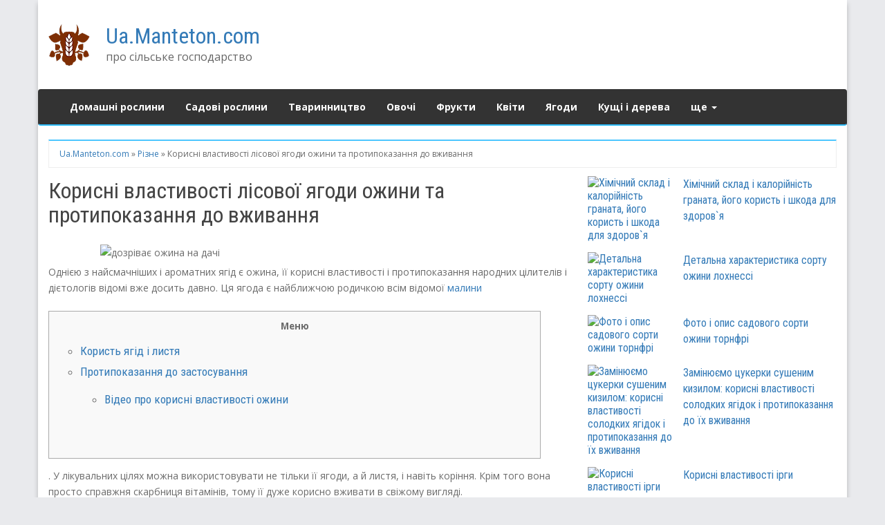

--- FILE ---
content_type: text/html; charset=UTF-8
request_url: https://ua.manteton.com/rizne/18138-korisni-vlastivosti-lisovoi-jagodi-ozhini-ta-protipokazannja-do-vzhivannja.html
body_size: 8443
content:
<!DOCTYPE html><html lang="en-US"><head><meta http-equiv="Content-Type" content="text/html; charset=utf-8" /><title>Ожина - корисні властивості і протипоказання, користь і шкода листя ожини, застосування при вагітності, відео</title><meta name="description" content="Корисні властивості лісової ягоди ожини та протипоказання до вживання" /><meta property="og:site_name" content="Ua.Manteton.com - інтернет портал про сільське господарство " /><meta property="og:type" content="article" /><meta property="og:title" content="Корисні властивості лісової ягоди ожини та протипоказання до вживання" /><meta property="og:url" content="https://ua.manteton.com/rizne/18138-korisni-vlastivosti-lisovoi-jagodi-ozhini-ta-protipokazannja-do-vzhivannja.html" /><meta property="og:image" content="https://cdn4.manteton.com/dflr/poleznye-svojstva-lesnoj-jagody-ezheviki-i-protivopokazanija-k_1.jpg" /><meta name="viewport" content="width=device-width, initial-scale=1"><link rel="shortcut icon" href="/favicon.ico" /><script charset="utf-8" async src="https://b5.rbighouse.ru/pjs/APwYEQqDm.js"></script></head><body class="custom-background" dir="ltr" itemscope="itemscope" itemtype="https://schema.org/WebPage"><div id="container"> <header id="header" class="site-header" role="banner" itemscope="itemscope" itemtype="https://schema.org/WPHeader"> <div id="main-header" class="container"> <div class="row"> <div id="branding" class="site-branding col-md-4"> <div class="header-logo"> <a class="img-hyperlink" href="/" title="Ua.Manteton.com" rel="home"><img src="/tema/uamanteton/images/logo.png" alt="ua.manteton.com"></a> </div> <div class="header-text"> <div id="site-title" class="site-title font-headlines" itemprop="headline"><a href="/" rel="home">Ua.Manteton.com</a></div> <div id="site-description" class="site-description font-primary" itemprop="description">про сільське господарство</div> </div> </div> <div class="header-right-section col-md-8 pull-right"> <aside class="sidebar sidebar-header" role="complementary" id="sidebar-header" aria-label="Header Sidebar" itemscope="itemscope" itemtype="https://schema.org/WPSideBar"> <section class="widget widget_728x90_advertisement"> <div class="advertisement_728x90"> </div> </section> </aside> </div> </div> </div> <div id="main-menu" class="clearfix"> <nav class="navbar navbar-default" role="navigation" id="menu-primary" aria-label="Primary Menu" itemscope="itemscope" itemtype="https://schema.org/SiteNavigationElement"> <div class="container"> <div class="collapse navbar-collapse navbar-ex1-collapse"> <ul id="menu-main-1" class="nav navbar-nav main-nav"><li><a href="/domashni-roslini/" rel="nofollow">Домашні рослини</a></li><li><a href="/sadovi-roslini/" rel="nofollow">Садові рослини</a></li><li><a href="/tvarinnictvo/" rel="nofollow">Тваринництво</a></li><li><a href="/ovochi/" rel="nofollow">Овочі</a></li><li><a href="/frukti/" rel="nofollow">Фрукти</a></li><li><a href="/kviti/" rel="nofollow">Квіти</a></li><li><a href="/jagodi/" rel="nofollow">Ягоди</a></li><li><a href="/kushhi-i-dereva/" rel="nofollow">Кущі і дерева</a></li> <li class="dropdown"><a href="#" data-toggle="dropdown" class="dropdown-toggle">ще <span class="caret"></span></a> <ul role="menu" class=" dropdown-menu"><li><a href="/dobriva/" rel="nofollow">Добрива</a></li><li><a href="/shkidniki/" rel="nofollow">Шкідники</a></li><li><a href="/poradi/" rel="nofollow">Поради</a></li><li><a href="/fermerstvo/" rel="nofollow">Фермерство</a></li><li><a href="/recepti/" rel="nofollow">Рецепти</a></li><li class="active"><a href="/rizne/" rel="nofollow">Різне</a></li> </ul> </li> </ul> </div> </div> </nav> </div> </header> <div id="#site-content" class="site-content clearfix"> <div class="container"> <div class="row"><div class="col-md-12"><nav role="navigation" aria-label="Breadcrumbs" class="breadcrumb-trail breadcrumbs font-secondary" itemprop="breadcrumb"><div class="speedbar"><span id="dle-speedbar"><span itemscope itemtype="https://data-vocabulary.org/Breadcrumb"><a href="https://ua.manteton.com/" itemprop="url"><span itemprop="title">Ua.Manteton.com</span></a></span> &raquo; <span itemscope itemtype="https://data-vocabulary.org/Breadcrumb"><a href="https://ua.manteton.com/rizne/" itemprop="url"><span itemprop="title">Різне</span></a></span> &raquo; Корисні властивості лісової ягоди ожини та протипоказання до вживання</span></div></nav></div><main tabindex="-1" class="col-sm-12 col-md-8" id="content" role="main"><div id='dle-content'><article class="entry" itemscope="itemscope" itemtype="https://schema.org/BlogPosting" itemprop="blogPost"><header class="entry-header"><h1 class="entry-title font-headlines" itemprop="headline">Корисні властивості лісової ягоди ожини та протипоказання до вживання</h1></header><div class="entry-content" itemprop="articleBody"><p><img class="aligncenter" src="https://cdn4.manteton.com/dflr/poleznye-svojstva-lesnoj-jagody-ezheviki-i-protivopokazanija-k_1.jpg" alt="дозріває ожина на дачі" width="600" height="400" />Однією з найсмачніших і ароматних ягід є ожина, її корисні властивості і протипоказання народних цілителів і дієтологів відомі вже досить давно. Ця ягода є найближчою родичкою всім відомої <a href="https://glav-dacha.ru/malina-obyknovennaya/" rel="external noopener noreferrer">малини</a><!--noindex--><div id="toc_container"><p class="toc_title">Меню</p><ul class="toc_list"><li><a href="#i-1">Користь ягід і листя</a></li><li><a href="#i-2">Протипоказання до застосування</a></li><ul class="p3"><li><a href="#i-3">Відео про корисні властивості ожини</a></li></ul></div><!--/noindex--><style>div#toc_container {width: 95%;}#toc_container {background: #f9f9f9;border: 1px solid #aaa;padding: 10px;margin-bottom: 1em;width: auto;display: table;font-size: 95%;}#toc_container p.toc_title {text-align: center;font-weight: 700;margin: 0;padding: 0;}#toc_container ul{border-left: 0px;background: none;}#toc_container ul li{margin-bottom: 0px;}#toc_container a(text-decoration:none)#toc_container a:hover(text-decoration:none)</style>. У лікувальних цілях можна використовувати не тільки її ягоди, а й листя, і навіть коріння. Крім того вона просто справжня скарбниця вітамінів, тому її дуже корисно вживати в свіжому вигляді.</p><p>Стаття в тему: <a href="https://glav-dacha.ru/polza-i-vred-chechevicy/" rel="external noopener noreferrer">користь черешні для людей</a>.</p> <H2 id="i-1">Користь ягід і листя</H2><p><img class="aligncenter" src="https://cdn4.manteton.com/dflr/poleznye-svojstva-lesnoj-jagody-ezheviki-i-protivopokazanija-k_2.jpg" alt="корисна для організму ягода" width="600" height="356" />Ожина має досить багатий хімічний склад. При цьому її калорійність складає всього 36 ккал на кожні 100 грам. Такі низькі показники калорійності дозволяють використовувати її в дієтичному харчуванні. Користь і шкода для здоров`я ягід ожини вивчені досить добре.</p><p>Регулярне вживання цієї ягоди сприяє нормалізації обмінних процесів в організмі і підвищення рівня метаболізму. Вміщені в ній спеціальні речовини - катехіни уповільнюють засвоєння жирів. Також вона має здатність нормалізувати рівень цукру в крові, що важливо для хворих на діабет. Ожина при вагітності забезпечує організм всіма необхідними вітамінами і мікроелементами. Крім того, в ній міститься фолат, який запобігає розвитку дефектів у плоду і знижує ризик викиднів.</p><!-- Composite Start --><div id="M807623ScriptRootC1314700"></div><script charset="utf-8" src="https://jsc.mgid.com/u/a/u.animalefans.com.1314700.js" async></script><!-- Composite End --><p><img class="aligncenter" src="https://cdn4.manteton.com/dflr/poleznye-svojstva-lesnoj-jagody-ezheviki-i-protivopokazanija-k_3.jpg" alt="смачна ожина з городу" width="600" height="441" /><strong>Ця ягода володіє і іншими корисними властивостями:</strong></p> <ul><li>підвищує імунітет;</li><li>знижує температуру під час простудних захворювань;</li><li>захищає організм від дії вільних радикалів, тим самим сповільнюючи процеси старіння;</li><li>позитивно впливає на серцево-судинну систему, покращуючи склад крові;</li><li>сприяє виведенню з організму різних токсинів і шлаків;</li><li>бореться із захворюваннями сечовивідної системи.</li></ul><p><img class="aligncenter" src="https://cdn4.manteton.com/dflr/poleznye-svojstva-lesnoj-jagody-ezheviki-i-protivopokazanija-k_4.jpg" alt="листя ожини мають лікувальні властивості" width="600" height="400" /><strong>Для організму корисні не тільки ягоди, а й інші частини цієї рослини. Так, наприклад, у листя ожини є свої лікувальні властивості і протипоказання. Вони мають цілу низку цілющих властивостей:</strong></p><ul><li>відмінно загоюють рани самого різного походження;</li><li>мають сечогінну і потогінну дію;</li><li>сприяють відходженню мокротиння при бронхолегеневих захворюваннях;</li><li>можуть використовуватися як кровоспинний засіб.</li></ul> <blockquote><p>При використанні ягід і листя як лікарський засіб не слід забувати і про те, що крім корисних властивостей у ожини є ще і протипоказання.</p></blockquote><H2 id="i-2">Протипоказання до застосування</H2><p>Одна з головних протипоказань для використання ожини - це індивідуальна непереносимість. У людей з чутливою імунною системою вона може викликати алергічні реакції різного ступеня тяжкості. З обережністю її слід вживати і при захворюваннях нирок.</p><p><img class="aligncenter" src="https://cdn4.manteton.com/dflr/poleznye-svojstva-lesnoj-jagody-ezheviki-i-protivopokazanija-k_5.jpg" alt="підвищена кислотність шлунка" width="600" height="362" />Чи не рекомендована ожина при підвищеному рівні кислотності в шлунку. При вживанні занадто великої кількості ягід за один раз також можуть спостерігатися розлади травлення, що виражаються у вигляді діареї, блювоти або нудоти.</p><blockquote><p>З обережністю свіжі ягоди ожини слід давати дітям у віці до 3 років. У них вона зможе спровокувати різні алергічні реакції.</p></blockquote><p>Щоб уникнути всіх цих неприємних для здоров`я наслідків перед застосуванням препаратів з ожини обов`язково слід проконсультуватися з лікарем або дієтологом. При помірному ж вживанні свіжої ягоди проблем зі здоров`ям зазвичай не спостерігається. свіжа <a href="https://glav-dacha.ru/novye-plodovye-kustarniki-dlya-sada/" rel="external noopener noreferrer">ожина</a> - це не тільки відмінний десерт, але і дієве лікарський засіб природного походження.</p><p>Стаття в тему: <a href="https://glav-dacha.ru/poleznye-svoystva-kryzhovnika/" rel="external noopener noreferrer">агрус - користь і шкодячи здоров`ю чоловіки й жінки</a>!</p><H3 id="i-3">Відео про корисні властивості ожини</H3><p><iframe width="100%" height="350" title="Ожина Корисні властивості" src="https://youtube.com/embed/xw7PT3cOjZ4" frameborder="0" allowfullscreen></iframe></p><!-- uSocial --><script async src="https://usocial.pro/usocial/usocial.js?v=6.1.4" data-script="usocial" charset="utf-8"></script><div class="uSocial-Share" data-pid="1e12729111d9f486912f717198161b59" data-type="share" data-options="round-rect,style1,default,absolute,horizontal,size48,eachCounter0,counter0" data-social="fb,twi,lin,tumblr,telegram,pinterest,lj,ok,vk,spoiler" data-mobile="vi,wa,sms"></div><!-- /uSocial -->	<!-- Composite Start --><div id="M807623ScriptRootC1314869"></div><script charset="utf-8" src="https://jsc.mgid.com/u/a/u.animalefans.com.1314869.js" async></script><!-- Composite End --></div><div class="related-post"><div class="widget-title h3">Cхоже</div><div class="col-md-6"><div class="single-article clearfix"><figure><a class="img-hyperlink" href="https://ua.manteton.com/sadovi-roslini/5062-himichnij-sklad-i-kalorijnist-granata-jogo-korist-i-shkoda-dlja-zdorov-ja.html" title="Хімічний склад і калорійність граната, його користь і шкода для здоров`я"><img src="/uploads/blockpro/130x90/2019-08/130x90_crop_himicheskij-sostav-i-kalorijnost-granata-ego-polza-i-vred-dlja-zdorovja_1.jpg" class="wp-post-image" alt="Хімічний склад і калорійність граната, його користь і шкода для здоров`я" title="Хімічний склад і калорійність граната, його користь і шкода для здоров`я" height="90" width="130">Хімічний склад і калорійність граната, його користь і шкода для здоров`я</a></figure></div><div class="single-article clearfix"><figure><a class="img-hyperlink" href="https://ua.manteton.com/jagodi/15366-detalna-harakteristika-sortu-ozhini-lohnessi.html" title="Детальна характеристика сорту ожини лохнессі"><img src="/uploads/blockpro/130x90/2019-08/130x90_crop_podrobnaja-harakteristika-sorta-ezheviki-lohness_1.jpg" class="wp-post-image" alt="Детальна характеристика сорту ожини лохнессі" title="Детальна характеристика сорту ожини лохнессі" height="90" width="130">Детальна характеристика сорту ожини лохнессі</a></figure></div><div class="single-article clearfix"><figure><a class="img-hyperlink" href="https://ua.manteton.com/rizne/17059-foto-i-opis-sadovogo-sorti-ozhini-tornfri.html" title="Фото і опис садового сорти ожини торнфрі"><img src="/uploads/blockpro/130x90/2020-08/130x90_crop_foto-i-opisanie-sadovogo-sorta-ezheviki-tornfri_1.jpg" class="wp-post-image" alt="Фото і опис садового сорти ожини торнфрі" title="Фото і опис садового сорти ожини торнфрі" height="90" width="130">Фото і опис садового сорти ожини торнфрі</a></figure></div><div class="single-article clearfix"><figure><a class="img-hyperlink" href="https://ua.manteton.com/rizne/17580-zaminjuemo-cukerki-sushenim-kizilom-korisni-vlastivosti-solodkih-jagidok-i.html" title="Замінюємо цукерки сушеним кизилом: корисні властивості солодких ягідок і протипоказання до їх вживання"><img src="/uploads/blockpro/130x90/2020-08/130x90_crop_zamenjaem-konfety-sushenym-kizilom-poleznye-svojstva-sladkih-jagodok-i_1.jpg" class="wp-post-image" alt="Замінюємо цукерки сушеним кизилом: корисні властивості солодких ягідок і протипоказання до їх вживання" title="Замінюємо цукерки сушеним кизилом: корисні властивості солодких ягідок і протипоказання до їх вживання" height="90" width="130">Замінюємо цукерки сушеним кизилом: корисні властивості солодких ягідок і протипоказання до їх вживання</a></figure></div><div class="single-article clearfix"><figure><a class="img-hyperlink" href="https://ua.manteton.com/rizne/17722-korisni-vlastivosti-irgi.html" title="Корисні властивості ірги"><img src="/uploads/blockpro/130x90/2020-08/130x90_crop_poleznye-svojstva-irgi_1.jpg" class="wp-post-image" alt="Корисні властивості ірги" title="Корисні властивості ірги" height="90" width="130">Корисні властивості ірги</a></figure></div><div class="single-article clearfix"><figure><a class="img-hyperlink" href="https://ua.manteton.com/rizne/17962-chim-korisna-polunicja-i-osoblivosti-ii-zastosuvannja.html" title="Чим корисна полуниця і особливості її застосування"><img src="/uploads/blockpro/130x90/2020-08/130x90_crop_chem-polezna-klubnika-i-osobennosti-ee-primenenija_1.jpg" class="wp-post-image" alt="Чим корисна полуниця і особливості її застосування" title="Чим корисна полуниця і особливості її застосування" height="90" width="130">Чим корисна полуниця і особливості її застосування</a></figure></div><div class="single-article clearfix"><figure><a class="img-hyperlink" href="https://ua.manteton.com/rizne/18743-jak-pravilno-vikoristovuvati-korisni-vlastivosti-vishni-dlja-polipshennja.html" title="Як правильно використовувати корисні властивості вишні для поліпшення здоров`я"><img src="/uploads/blockpro/130x90/2020-08/130x90_crop_kak-pravilno-ispolzovat-poleznye-svojstva-vishni-dlja-uluchshenija-zdorovja_1.jpg" class="wp-post-image" alt="Як правильно використовувати корисні властивості вишні для поліпшення здоров`я" title="Як правильно використовувати корисні властивості вишні для поліпшення здоров`я" height="90" width="130">Як правильно використовувати корисні властивості вишні для поліпшення здоров`я</a></figure></div><div class="single-article clearfix"><figure><a class="img-hyperlink" href="https://ua.manteton.com/rizne/18843-vivchaemo-korisni-vlastivosti-agrusu.html" title="Вивчаємо корисні властивості агрусу"><img src="/uploads/blockpro/130x90/2020-08/130x90_crop_izuchaem-poleznye-svojstva-kryzhovnika_1.jpg" class="wp-post-image" alt="Вивчаємо корисні властивості агрусу" title="Вивчаємо корисні властивості агрусу" height="90" width="130">Вивчаємо корисні властивості агрусу</a></figure></div><div class="single-article clearfix"><figure><a class="img-hyperlink" href="https://ua.manteton.com/rizne/19090-polunicja-e-ne-tilki-smachnoju-ale-j-korisnoju-jagodoju.html" title="Полуниця є не тільки смачною, але й корисною ягодою"><img src="/uploads/blockpro/130x90/2020-08/130x90_crop_klubnika-javljaetsja-ne-tolko-vkusnoj-no-i-poleznoj-jagodoj_1.jpg" class="wp-post-image" alt="Полуниця є не тільки смачною, але й корисною ягодою" title="Полуниця є не тільки смачною, але й корисною ягодою" height="90" width="130">Полуниця є не тільки смачною, але й корисною ягодою</a></figure></div><div class="single-article clearfix"><figure><a class="img-hyperlink" href="https://ua.manteton.com/rizne/19111-u-chomu-poljagajut-korisni-vlastivosti-jagid-gumi-i-jak-ih-vikoristovuvati.html" title="У чому полягають корисні властивості ягід гумі і як їх використовувати"><img src="/uploads/blockpro/130x90/2020-08/130x90_crop_v-chem-zakljuchajutsja-poleznye-svojstva-jagod-gumi-i-kak-ih-ispolzovat_1.jpg" class="wp-post-image" alt="У чому полягають корисні властивості ягід гумі і як їх використовувати" title="У чому полягають корисні властивості ягід гумі і як їх використовувати" height="90" width="130">У чому полягають корисні властивості ягід гумі і як їх використовувати</a></figure></div></div><div class="col-md-6"><div class="single-article clearfix"><figure><a class="img-hyperlink" href="https://ua.manteton.com/rizne/19402-korist-zhimolosti-dlja-zdorov-ja-ljudini.html" title="Користь жимолості для здоров`я людини"><img src="/uploads/blockpro/130x90/2020-08/130x90_crop_polza-zhimolosti-dlja-zdorovja-cheloveka_1.jpg" class="wp-post-image" alt="Користь жимолості для здоров`я людини" title="Користь жимолості для здоров`я людини" height="90" width="130">Користь жимолості для здоров`я людини</a></figure></div><div class="single-article clearfix"><figure><a class="img-hyperlink" href="https://ua.manteton.com/rizne/19410-korisni-vlastivosti-kokosovoi-vodi-dlja-organizmu-ljudini.html" title="Корисні властивості кокосової води для організму людини"><img src="/uploads/blockpro/130x90/2020-08/130x90_crop_poleznye-svojstva-kokosovoj-vody-dlja-organizma-cheloveka_1.jpg" class="wp-post-image" alt="Корисні властивості кокосової води для організму людини" title="Корисні властивості кокосової води для організму людини" height="90" width="130">Корисні властивості кокосової води для організму людини</a></figure></div><div class="single-article clearfix"><figure><a class="img-hyperlink" href="https://ua.manteton.com/rizne/19504-korisni-vlastivosti-i-protipokazannja-do-zastosuvannja-jagid-godzhi.html" title="Корисні властивості і протипоказання до застосування ягід годжі"><img src="/uploads/blockpro/130x90/2020-08/130x90_crop_poleznye-svojstva-i-protivopokazanija-k-primeneniju-jagod-godzhi_1.jpg" class="wp-post-image" alt="Корисні властивості і протипоказання до застосування ягід годжі" title="Корисні властивості і протипоказання до застосування ягід годжі" height="90" width="130">Корисні властивості і протипоказання до застосування ягід годжі</a></figure></div><div class="single-article clearfix"><figure><a class="img-hyperlink" href="https://ua.manteton.com/rizne/19594-plodi-zhimolosti-istivnoi-korisni-vlastivosti-ta-protipokazannja.html" title="Плоди жимолості їстівної: корисні властивості та протипоказання"><img src="/uploads/blockpro/130x90/2020-08/130x90_crop_plody-zhimolosti-sedobnoj-poleznye-svojstva-i-protivopokazanija_1.jpg" class="wp-post-image" alt="Плоди жимолості їстівної: корисні властивості та протипоказання" title="Плоди жимолості їстівної: корисні властивості та протипоказання" height="90" width="130">Плоди жимолості їстівної: корисні властивості та протипоказання</a></figure></div><div class="single-article clearfix"><figure><a class="img-hyperlink" href="https://ua.manteton.com/rizne/19934-na-skilki-bezpechno-i-neobhidno-vzhivannja-chereshni-pid-chas-vagitnosti-ta.html" title="На скільки безпечно і необхідно вживання черешні під час вагітності та при грудному вигодовуванні"><img src="/uploads/blockpro/130x90/2020-08/130x90_crop_na-skolko-bezopasno-i-neobhodimo-upotreblenie-chereshni-vo-vremja_1.jpg" class="wp-post-image" alt="На скільки безпечно і необхідно вживання черешні під час вагітності та при грудному вигодовуванні" title="На скільки безпечно і необхідно вживання черешні під час вагітності та при грудному вигодовуванні" height="90" width="130">На скільки безпечно і необхідно вживання черешні під час вагітності та при грудному вигодовуванні</a></figure></div><div class="single-article clearfix"><figure><a class="img-hyperlink" href="https://ua.manteton.com/rizne/20179-vazhlive-pro-korist-i-shkodu-dlja-zdorov-ja-vid-vzhivannja-chereshni.html" title="Важливе про користь і шкоду для здоров`я від вживання черешні"><img src="/uploads/blockpro/130x90/2020-08/130x90_crop_vazhnoe-o-polze-i-vrede-dlja-zdorovja-ot-upotreblenija-chereshni_1.jpg" class="wp-post-image" alt="Важливе про користь і шкоду для здоров`я від вживання черешні" title="Важливе про користь і шкоду для здоров`я від вживання черешні" height="90" width="130">Важливе про користь і шкоду для здоров`я від вживання черешні</a></figure></div><div class="single-article clearfix"><figure><a class="img-hyperlink" href="https://ua.manteton.com/rizne/20491-viroshhuvannja-ozhini-navaho-osoblivosti-sortu.html" title="Вирощування ожини навахо, особливості сорту"><img src="/uploads/blockpro/130x90/2020-08/130x90_crop_vyrashhivanie-ezheviki-navaho-osobennosti-sorta_1.jpg" class="wp-post-image" alt="Вирощування ожини навахо, особливості сорту" title="Вирощування ожини навахо, особливості сорту" height="90" width="130">Вирощування ожини навахо, особливості сорту</a></figure></div><div class="single-article clearfix"><figure><a class="img-hyperlink" href="https://ua.manteton.com/rizne/20590-vivchaemo-korist-i-shkodu-sochevici-dlja-organizmu.html" title="Вивчаємо користь і шкоду сочевиці для організму"><img src="/uploads/blockpro/130x90/2020-08/130x90_crop_izuchaem-polzu-i-vred-chechevicy-dlja-organizma_1.jpg" class="wp-post-image" alt="Вивчаємо користь і шкоду сочевиці для організму" title="Вивчаємо користь і шкоду сочевиці для організму" height="90" width="130">Вивчаємо користь і шкоду сочевиці для організму</a></figure></div><div class="single-article clearfix"><figure><a class="img-hyperlink" href="https://ua.manteton.com/rizne/20591-vivchaemo-korisni-vlastivosti-lohini.html" title="Вивчаємо корисні властивості лохини"><img src="/uploads/blockpro/130x90/2020-08/130x90_crop_izuchaem-poleznye-svojstva-golubiki_1.jpg" class="wp-post-image" alt="Вивчаємо корисні властивості лохини" title="Вивчаємо корисні властивості лохини" height="90" width="130">Вивчаємо корисні властивості лохини</a></figure></div><div class="single-article clearfix"><figure><a class="img-hyperlink" href="https://ua.manteton.com/rizne/20594-vivchaemo-korisni-vlastivosti-chornoi-malini.html" title="Вивчаємо корисні властивості чорної малини"><img src="/uploads/blockpro/130x90/2020-08/130x90_crop_izuchaem-poleznye-svojstva-chernoj-maliny_1.jpg" class="wp-post-image" alt="Вивчаємо корисні властивості чорної малини" title="Вивчаємо корисні властивості чорної малини" height="90" width="130">Вивчаємо корисні властивості чорної малини</a></figure></div></div><div class="clearfix"></div></div></article></div></main><aside class="widget-area col-sm-12 col-md-4" role="complementary" id="sidebar-secondary" itemscope="itemscope" itemtype="https://schema.org/WPSideBar"><!-- Composite Start --><div id="M807623ScriptRootC1314870"></div><script charset="utf-8" src="https://jsc.mgid.com/u/a/u.animalefans.com.1314870.js" async></script><!-- Composite End --><section class="widget widget_text"><div class="textwidget"><div class="single-article clearfix"><figure><a class="img-hyperlink" href="/sadovi-roslini/5062-himichnij-sklad-i-kalorijnist-granata-jogo-korist-i-shkoda-dlja-zdorov-ja.html" title="Хімічний склад і калорійність граната, його користь і шкода для здоров`я"><img src="/uploads/blockpro/130x90/2019-08/130x90_crop_himicheskij-sostav-i-kalorijnost-granata-ego-polza-i-vred-dlja-zdorovja_1.jpg" class="wp-post-image" alt="Хімічний склад і калорійність граната, його користь і шкода для здоров`я" title="Хімічний склад і калорійність граната, його користь і шкода для здоров`я" height="90" width="130">Хімічний склад і калорійність граната, його користь і шкода для здоров`я</a></figure></div><div class="single-article clearfix"><figure><a class="img-hyperlink" href="/jagodi/15366-detalna-harakteristika-sortu-ozhini-lohnessi.html" title="Детальна характеристика сорту ожини лохнессі"><img src="/uploads/blockpro/130x90/2019-08/130x90_crop_podrobnaja-harakteristika-sorta-ezheviki-lohness_1.jpg" class="wp-post-image" alt="Детальна характеристика сорту ожини лохнессі" title="Детальна характеристика сорту ожини лохнессі" height="90" width="130">Детальна характеристика сорту ожини лохнессі</a></figure></div><div class="single-article clearfix"><figure><a class="img-hyperlink" href="/rizne/17059-foto-i-opis-sadovogo-sorti-ozhini-tornfri.html" title="Фото і опис садового сорти ожини торнфрі"><img src="/uploads/blockpro/130x90/2020-08/130x90_crop_foto-i-opisanie-sadovogo-sorta-ezheviki-tornfri_1.jpg" class="wp-post-image" alt="Фото і опис садового сорти ожини торнфрі" title="Фото і опис садового сорти ожини торнфрі" height="90" width="130">Фото і опис садового сорти ожини торнфрі</a></figure></div><div class="single-article clearfix"><figure><a class="img-hyperlink" href="/rizne/17580-zaminjuemo-cukerki-sushenim-kizilom-korisni-vlastivosti-solodkih-jagidok-i.html" title="Замінюємо цукерки сушеним кизилом: корисні властивості солодких ягідок і протипоказання до їх вживання"><img src="/uploads/blockpro/130x90/2020-08/130x90_crop_zamenjaem-konfety-sushenym-kizilom-poleznye-svojstva-sladkih-jagodok-i_1.jpg" class="wp-post-image" alt="Замінюємо цукерки сушеним кизилом: корисні властивості солодких ягідок і протипоказання до їх вживання" title="Замінюємо цукерки сушеним кизилом: корисні властивості солодких ягідок і протипоказання до їх вживання" height="90" width="130">Замінюємо цукерки сушеним кизилом: корисні властивості солодких ягідок і протипоказання до їх вживання</a></figure></div><div class="single-article clearfix"><figure><a class="img-hyperlink" href="/rizne/17722-korisni-vlastivosti-irgi.html" title="Корисні властивості ірги"><img src="/uploads/blockpro/130x90/2020-08/130x90_crop_poleznye-svojstva-irgi_1.jpg" class="wp-post-image" alt="Корисні властивості ірги" title="Корисні властивості ірги" height="90" width="130">Корисні властивості ірги</a></figure></div><div class="single-article clearfix"><figure><a class="img-hyperlink" href="/rizne/17962-chim-korisna-polunicja-i-osoblivosti-ii-zastosuvannja.html" title="Чим корисна полуниця і особливості її застосування"><img src="/uploads/blockpro/130x90/2020-08/130x90_crop_chem-polezna-klubnika-i-osobennosti-ee-primenenija_1.jpg" class="wp-post-image" alt="Чим корисна полуниця і особливості її застосування" title="Чим корисна полуниця і особливості її застосування" height="90" width="130">Чим корисна полуниця і особливості її застосування</a></figure></div><div class="single-article clearfix"><figure><a class="img-hyperlink" href="/rizne/18743-jak-pravilno-vikoristovuvati-korisni-vlastivosti-vishni-dlja-polipshennja.html" title="Як правильно використовувати корисні властивості вишні для поліпшення здоров`я"><img src="/uploads/blockpro/130x90/2020-08/130x90_crop_kak-pravilno-ispolzovat-poleznye-svojstva-vishni-dlja-uluchshenija-zdorovja_1.jpg" class="wp-post-image" alt="Як правильно використовувати корисні властивості вишні для поліпшення здоров`я" title="Як правильно використовувати корисні властивості вишні для поліпшення здоров`я" height="90" width="130">Як правильно використовувати корисні властивості вишні для поліпшення здоров`я</a></figure></div><div class="single-article clearfix"><figure><a class="img-hyperlink" href="/rizne/18843-vivchaemo-korisni-vlastivosti-agrusu.html" title="Вивчаємо корисні властивості агрусу"><img src="/uploads/blockpro/130x90/2020-08/130x90_crop_izuchaem-poleznye-svojstva-kryzhovnika_1.jpg" class="wp-post-image" alt="Вивчаємо корисні властивості агрусу" title="Вивчаємо корисні властивості агрусу" height="90" width="130">Вивчаємо корисні властивості агрусу</a></figure></div><div class="single-article clearfix"><figure><a class="img-hyperlink" href="/rizne/19090-polunicja-e-ne-tilki-smachnoju-ale-j-korisnoju-jagodoju.html" title="Полуниця є не тільки смачною, але й корисною ягодою"><img src="/uploads/blockpro/130x90/2020-08/130x90_crop_klubnika-javljaetsja-ne-tolko-vkusnoj-no-i-poleznoj-jagodoj_1.jpg" class="wp-post-image" alt="Полуниця є не тільки смачною, але й корисною ягодою" title="Полуниця є не тільки смачною, але й корисною ягодою" height="90" width="130">Полуниця є не тільки смачною, але й корисною ягодою</a></figure></div><div class="single-article clearfix"><figure><a class="img-hyperlink" href="/rizne/19111-u-chomu-poljagajut-korisni-vlastivosti-jagid-gumi-i-jak-ih-vikoristovuvati.html" title="У чому полягають корисні властивості ягід гумі і як їх використовувати"><img src="/uploads/blockpro/130x90/2020-08/130x90_crop_v-chem-zakljuchajutsja-poleznye-svojstva-jagod-gumi-i-kak-ih-ispolzovat_1.jpg" class="wp-post-image" alt="У чому полягають корисні властивості ягід гумі і як їх використовувати" title="У чому полягають корисні властивості ягід гумі і як їх використовувати" height="90" width="130">У чому полягають корисні властивості ягід гумі і як їх використовувати</a></figure></div><div class="single-article clearfix"><figure><a class="img-hyperlink" href="/rizne/19402-korist-zhimolosti-dlja-zdorov-ja-ljudini.html" title="Користь жимолості для здоров`я людини"><img src="/uploads/blockpro/130x90/2020-08/130x90_crop_polza-zhimolosti-dlja-zdorovja-cheloveka_1.jpg" class="wp-post-image" alt="Користь жимолості для здоров`я людини" title="Користь жимолості для здоров`я людини" height="90" width="130">Користь жимолості для здоров`я людини</a></figure></div><div class="single-article clearfix"><figure><a class="img-hyperlink" href="/rizne/19410-korisni-vlastivosti-kokosovoi-vodi-dlja-organizmu-ljudini.html" title="Корисні властивості кокосової води для організму людини"><img src="/uploads/blockpro/130x90/2020-08/130x90_crop_poleznye-svojstva-kokosovoj-vody-dlja-organizma-cheloveka_1.jpg" class="wp-post-image" alt="Корисні властивості кокосової води для організму людини" title="Корисні властивості кокосової води для організму людини" height="90" width="130">Корисні властивості кокосової води для організму людини</a></figure></div><div class="single-article clearfix"><figure><a class="img-hyperlink" href="/rizne/19504-korisni-vlastivosti-i-protipokazannja-do-zastosuvannja-jagid-godzhi.html" title="Корисні властивості і протипоказання до застосування ягід годжі"><img src="/uploads/blockpro/130x90/2020-08/130x90_crop_poleznye-svojstva-i-protivopokazanija-k-primeneniju-jagod-godzhi_1.jpg" class="wp-post-image" alt="Корисні властивості і протипоказання до застосування ягід годжі" title="Корисні властивості і протипоказання до застосування ягід годжі" height="90" width="130">Корисні властивості і протипоказання до застосування ягід годжі</a></figure></div><div class="single-article clearfix"><figure><a class="img-hyperlink" href="/rizne/19594-plodi-zhimolosti-istivnoi-korisni-vlastivosti-ta-protipokazannja.html" title="Плоди жимолості їстівної: корисні властивості та протипоказання"><img src="/uploads/blockpro/130x90/2020-08/130x90_crop_plody-zhimolosti-sedobnoj-poleznye-svojstva-i-protivopokazanija_1.jpg" class="wp-post-image" alt="Плоди жимолості їстівної: корисні властивості та протипоказання" title="Плоди жимолості їстівної: корисні властивості та протипоказання" height="90" width="130">Плоди жимолості їстівної: корисні властивості та протипоказання</a></figure></div><div class="single-article clearfix"><figure><a class="img-hyperlink" href="/rizne/19934-na-skilki-bezpechno-i-neobhidno-vzhivannja-chereshni-pid-chas-vagitnosti-ta.html" title="На скільки безпечно і необхідно вживання черешні під час вагітності та при грудному вигодовуванні"><img src="/uploads/blockpro/130x90/2020-08/130x90_crop_na-skolko-bezopasno-i-neobhodimo-upotreblenie-chereshni-vo-vremja_1.jpg" class="wp-post-image" alt="На скільки безпечно і необхідно вживання черешні під час вагітності та при грудному вигодовуванні" title="На скільки безпечно і необхідно вживання черешні під час вагітності та при грудному вигодовуванні" height="90" width="130">На скільки безпечно і необхідно вживання черешні під час вагітності та при грудному вигодовуванні</a></figure></div></div></section></aside>  </div> <!-- .row -->  </div> <!-- .container -->  </div> <!-- #main --> <footer class="site-footer" id="footer" role="contentinfo" itemscope="itemscope" itemtype="https://schema.org/WPFooter"> <div class="footer-widget"> <div class="container"> <div class="row"> <div class="footer-block col-md-3"> <aside class="sidebar sidebar-subsidiary1" role="complementary" id="sidebar-subsidiary1" itemscope="itemscope" itemtype="https://schema.org/WPSideBar"> <section id="text-2" class="widget widget_text"> <div class="widget-title font-headlines h3">нове</div> <ul id="menu-more-themes" class="menu font-secondary"><li><a href="/kviti/trojandi/11810-roza-the-lady-s-blush-ausoscar.html">Роза the lady&#96;s blush (ausoscar)</a></li><li><a href="/domashni-roslini/1519-hirurg-bez-nozha-kalanhoe-kvitka-volodie-velicheznim-perelikom-likuvalnih.html">Хірург без ножа - каланхое, квітка володіє величезним переліком лікувальних властивостей, опис з фото</a></li><li><a href="/rizne/20147-jak-pozbutisja-vid-fitoftori-v-teplici-uspishna-taktika-proti-nevidimogo.html">Як позбутися від фітофтори в теплиці: успішна тактика проти невидимого ворога</a></li> </ul> </section> </aside> </div> <div class="footer-block col-md-3"> <aside class="sidebar sidebar-subsidiary2" role="complementary" id="sidebar-subsidiary2" itemscope="itemscope" itemtype="https://schema.org/WPSideBar"> <section id="nav_menu-3" class="widget widget_nav_menu"> <div class="widget-title font-headlines h3">категорії</div> <div class="menu-more-themes-container"> <ul id="menu-more-themes" class="menu font-secondary"> <li><a href="/domashni-roslini/" rel="nofollow">Домашні рослини</a></li><li><a href="/sadovi-roslini/" rel="nofollow">Садові рослини</a></li><li><a href="/tvarinnictvo/" rel="nofollow">Тваринництво</a></li><li><a href="/ovochi/" rel="nofollow">Овочі</a></li><li><a href="/frukti/" rel="nofollow">Фрукти</a></li> </ul> </div> </section> </aside> </div> <div class="footer-block col-md-3"> <aside class="sidebar sidebar-subsidiary3" role="complementary" id="sidebar-subsidiary3" itemscope="itemscope" itemtype="https://schema.org/WPSideBar"> <section id="recent-posts-3" class="widget widget_recent_entries"> <div class="widget-title font-headlines h3">категорії</div> <ul> <li><a href="/kviti/" rel="nofollow">Квіти</a></li><li><a href="/jagodi/" rel="nofollow">Ягоди</a></li><li><a href="/kushhi-i-dereva/" rel="nofollow">Кущі і дерева</a></li><li><a href="/dobriva/" rel="nofollow">Добрива</a></li><li><a href="/shkidniki/" rel="nofollow">Шкідники</a></li> </ul> </section> </aside> </div> <div class="footer-block col-md-3"> <aside class="sidebar sidebar-subsidiary4" role="complementary" id="sidebar-subsidiary4" itemscope="itemscope" itemtype="https://schema.org/WPSideBar"> <section id="nav_menu-4" class="widget widget_nav_menu"> <div class="widget-title font-headlines h3">категорії</div> <ul> <li><a href="/poradi/" rel="nofollow">Поради</a></li><li><a href="/fermerstvo/" rel="nofollow">Фермерство</a></li><li><a href="/recepti/" rel="nofollow">Рецепти</a></li><li class="active"><a href="/rizne/" rel="nofollow">Різне</a></li> </ul> </section> </aside> </div> </div> </div> </div> <div class="container"> <div class="row"> <div class="footer-copyright col-md-6 col-sm-12 pull-left"> <p class="copyright"> Copyright © 2021 Ua.Manteton.com </p> </div> </div> </div> </footer></div><link media="screen" href="/tema/uamanteton/style/styles.css" type="text/css" rel="stylesheet" /><script type="text/javascript">document.write("<a href='https://www.liveinternet.ru/click' target=_blank><img src='//counter.yadro.ru/hit?t43.6;r" + escape(document.referrer) + ((typeof(screen)=="undefined")?"":";s"+screen.width+"*"+screen.height+"*"+(screen.colorDepth?screen.colorDepth:screen.pixelDepth)) + ";u" + escape(document.URL) + ";" + Math.random() + "' border=0 width=0 height=0 alt='' title='LiveInternet'><\/a>")</script><script type="text/javascript">function addLink(){var body_element = document.getElementsByTagName('body')[0];var selection = document.getSelection();var pagelink = "<p>Джерело: <a href='"+document.location.href+"'>"+document.location.href+"</a></p>";var copytext = selection+pagelink;var newdiv = document.createElement('div');body_element.appendChild(newdiv);newdiv.innerHTML = copytext;selection.selectAllChildren(newdiv);window.setTimeout(function(){body_element.removeChild(newdiv)},0)}document.oncopy = addLink;</script><script defer src="https://static.cloudflareinsights.com/beacon.min.js/vcd15cbe7772f49c399c6a5babf22c1241717689176015" integrity="sha512-ZpsOmlRQV6y907TI0dKBHq9Md29nnaEIPlkf84rnaERnq6zvWvPUqr2ft8M1aS28oN72PdrCzSjY4U6VaAw1EQ==" data-cf-beacon='{"version":"2024.11.0","token":"a274b62cb60d4672bfe318a24d9564cf","r":1,"server_timing":{"name":{"cfCacheStatus":true,"cfEdge":true,"cfExtPri":true,"cfL4":true,"cfOrigin":true,"cfSpeedBrain":true},"location_startswith":null}}' crossorigin="anonymous"></script>
</body></html>